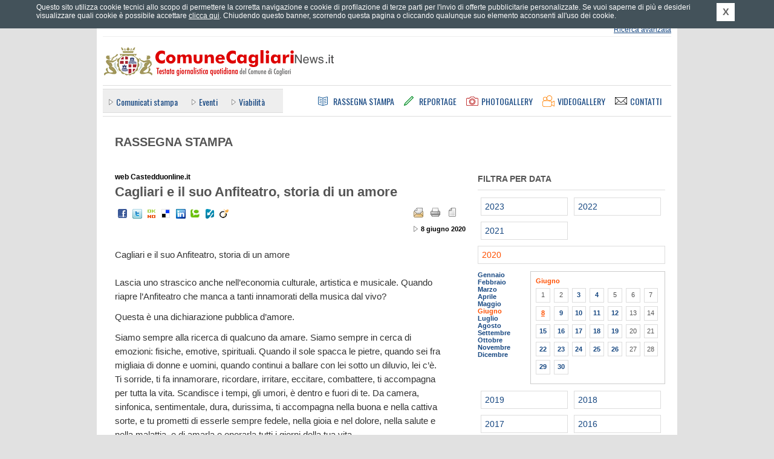

--- FILE ---
content_type: text/html; charset=UTF-8
request_url: https://comunecagliarinews.it/rassegnastampa.php?pagina=72200
body_size: 5784
content:
	<!DOCTYPE html PUBLIC "-//W3C//DTD XHTML 1.0 Strict//EN" "http://www.w3.org/TR/xhtml1/DTD/xhtml1-strict.dtd">
	<html xmlns="http://www.w3.org/1999/xhtml" xml:lang="it" lang="it">
	<head>
		<title>Cagliari e il suo Anfiteatro, storia di un amore - Rassegna Stampa - Comune Cagliari News</title>
		<meta name="Keywords" http-equiv="Keywords" content="ufficio stampa comune di cagliari, comune di cagliari, comunicati stampa comune di cagliari, conferenze stampa comune di cagliari, notizie comune di cagliari, giornale comune cagliari, rassegna stampa comune cagliari, eventi a cagliari, traffico a cagliari, cultura a cagliari, citt&agrave; di cagliari" />
		<meta name="Description" http-equiv="Description" content="Comune Cagliari News &egrave; il quotidiano online del Comune di Cagliari diretto da Gianfranco Quartu con notizie in tempo reale. Il portale offre news e finestre informative sulle attivit&agrave; del Comune di Cagliari, economia, sport, tecnologia, Internet, spettacoli, musica, cultura, arte, mostre, libri, concerti, cinema." />
		<meta http-equiv="content-type" content="text/html; charset=ISO-8859-1" />
				<link rel="stylesheet" type="text/css" href="https://comunecagliarinews.it/styles/main.css" media="screen" title="default" />
		<link rel="stylesheet" type="text/css" href="https://comunecagliarinews.it/styles/common.css" media="screen" title="default" />
		<link rel="stylesheet" type="text/css" href="https://comunecagliarinews.it/styles/overbox.css" media="screen" title="default" />
		<link rel="stylesheet" type="text/css" href="https://comunecagliarinews.it/styles/interna.css" media="screen" title="default" />
<link rel="stylesheet" type="text/css" href="https://comunecagliarinews.it/styles/print_article.css" media="print" />
		<link rel="alternate" type="application/rss+xml" title="Comune Cagliari News - RSS" href="https://comunecagliarinews.it/rss.php" />
		
				<link type="text/css" rel="stylesheet" rev="stylesheet" media="screen and (max-width: 960px)" href="https://comunecagliarinews.it/styles/mediaquery.css"  />
		<link type="text/css" rel="stylesheet" rev="stylesheet" media="screen and (max-width: 959px) and (min-width: 768px)" href="https://comunecagliarinews.it/styles/max768.css"  />
		<link type="text/css" rel="stylesheet" rev="stylesheet" media="screen and (max-width: 767px) and (min-width: 600px)" href="https://comunecagliarinews.it/styles/max600.css"  />
		<link type="text/css" rel="stylesheet" rev="stylesheet" media="screen and (max-width: 599px)" href="https://comunecagliarinews.it/styles/max480.css"  />
		<link type="text/css" rel="stylesheet" rev="stylesheet" media="screen and (max-width: 472px)" href="https://comunecagliarinews.it/styles/max320.css"  />
		
		<link href="https://fonts.googleapis.com/css?family=Oswald" rel="stylesheet" type="text/css" />
		<meta name="viewport" content="width=device-width; initial-scale=1.0" />
					<div id="fb-root"></div>
		<script>(function(d, s, id) {
		  var js, fjs = d.getElementsByTagName(s)[0];
		  if (d.getElementById(id)) return;
		  js = d.createElement(s); js.id = id;
		  js.src = "//connect.facebook.net/it_IT/all.js#xfbml=1&appId=398562446940991";
		  fjs.parentNode.insertBefore(js, fjs);
		}(document, 'script', 'facebook-jssdk'));</script>
		<meta property="fb:admins" content="1084291098"/>
		<meta property="fb:app_id" content="398562446940991"/>
		
		
		<!--[if IE]>
		<link rel="stylesheet" type="text/css" href="https://comunecagliarinews.it/styles/ie_all.css" media="screen" title="default" />
		<![endif]-->
		<!--[if IE 8]>
		<link rel="stylesheet" type="text/css" href="https://comunecagliarinews.it/styles/ie8.css" media="screen" title="default" />
		<![endif]-->
		<!--[if lte IE 7]>
		<link rel="stylesheet" type="text/css" href="https://comunecagliarinews.it/styles/ie_pre8.css" media="screen" title="default" />
		<![endif]-->
		<!--[if lte IE 6]>
		<link rel="stylesheet" type="text/css" href="https://comunecagliarinews.it/styles/ie_pre7.css" media="screen" title="default" />
		<![endif]-->
		
		<script type="text/javascript" src="https://ajax.googleapis.com/ajax/libs/jquery/1.7.1/jquery.min.js"></script>
		<script type="text/javascript" src="https://s3-eu-west-1.amazonaws.com/lpcloudfront/widget-cookie-webagency/js/cookie-privacy.min.js"></script>
		<script type="text/javascript" src="https://comunecagliarinews.it/js/cookie_privacy_detect.js"></script>
		<script type="text/javascript" src="https://s3-eu-west-1.amazonaws.com/lpcloudfront/widget-cookie-webagency/js/it/cookie-privacy-txt.min.js"></script>
		<script type="text/javascript" src="https://comunecagliarinews.it/js/dommanip2.min.js"></script>
		<script type="text/javascript" src="https://comunecagliarinews.it/js/overbox.min.js"></script>
		<script type="text/javascript" src="https://comunecagliarinews.it/js/functions.js"></script>
		<script type="text/javascript" src="https://comunecagliarinews.it/js/jquery.scrollintoview.min.js"></script>
				
		<link rel="shortcut icon" href="/favicon.ico" type="image/vnd.microsoft.icon" />
		
				<meta name="twitter:card" content="summary"/>
		<meta name="twitter:site" content="@Comune_Cagliari"/>
		<meta name="twitter:creator" content="@Comune_Cagliari"/>
				<meta name="twitter:url" content="http://comunecagliarinews.it/rassegnastampa.php?pagina=72200"/>
		<meta name="twitter:title" content="Cagliari e il suo Anfiteatro, storia di un amore - Rassegna Stampa - Comune Cagliari News"/>
		<meta name="twitter:description" content="
	Cagliari e il suo Anfiteatro, storia di un amore
	
	Lascia uno strascico anche nell&rsquo;economia culturale, artistica e musicale. Quando riapre l&rsquo;Anfiteatro che manca a tanti innamorati..."/>
		<meta name="twitter:image" content="https://comunecagliarinews.it/images/logoTWITTER_comunecagliarinews.png"/>
	</head>
		<body>

		<div id="container1">
			<div id="header">

				<div class="hidden">ComuneCagliariNews.it - Testata giornalistica quotidiana del Comune di Cagliari</div>

				<div class="invis">
					<p><a href="#ank_content">Vai ai contenuti</a></p>
					<p><a href="#ank_canali">Salta il men&ugrave; e vai ai canali delle notizie</a></p>
					<p><a href="https://comunecagliarinews.it/index.php">Vai alla homepage</a></p>
				</div>

				
				<div class="head_servizi"><div class="head_servizi_inner">
										<div class="invis"><a href="#ank_noricerca">Salta il modulo di ricerca</a></div>
					<div class="head_ricerca">
						<form action="https://comunecagliarinews.it/cerca.php" id="as_form_semp" method="get">
							<div class="ric_semplice">
								<input type="hidden" name="a" value="risultati" />
								<input type="hidden" name="fromform" value="1" />
								<input type="hidden" name="as_crit" value="1" />
								<h1 class="invis">Ricerca</h1>
								<input class="txt" type="text" name="as_keywords" title="Inserisci parole chiave per la ricerca" />
								<input class="btn" type="image" src="https://comunecagliarinews.it/images/all_header_btcerca.png" alt="Cerca" title="Cerca" />
							</div>
						</form>
						<div class="ric_avanzata">
							<span class="layoutsix"><a href="https://comunecagliarinews.it/cerca.php" accesskey="9">Ricerca avanzata</a></span>
						</div>
					</div>

					<a name="ank_noricerca" id="ank_noricerca"></a>
					<h1 class="invis">Servizi</h1>
					<div class="servizi_link">
						<div class="layoutsix arealogin"><a href="areariservata.php"   id="arealogin_link"><span>Effettua il login</span></a>
								<ul><li><a href="areariservata.php" id="arealogin_link_giornalisti">Area riservata giornalisti</a></li><li><a href="areariservata_commenti.php"  id="arealogin_link_commenti">Commenta gli articoli</a></li></ul>
							</div>
						<span class="layoutsix newsletter"><a href="https://comunecagliarinews.it/newsletter.php"><span class="invis">Newsletter</span></a></span>
						<span class="layoutsix rss"><a href="https://comunecagliarinews.it/rssinfo.php"><span class="invis">RSS</span></a></span>
						<span class="layoutsix facebook"><a href="http://www.facebook.com/comunecagliarinews.it" rel="external"><span class="invis">Facebook</span></a></span>
						<span class="layoutsix twitter"><a href="http://twitter.com/Comune_Cagliari" rel="external"><span class="invis">Twitter</span></a></span>
						<span class="layoutsix googleplus"><a href="https://plus.google.com/u/0/b/113152386017663038462/113152386017663038462/posts" rel="external"><span class="invis">Google +</span></a></span>
						<span class="layoutsix youtube"><a href="http://www.youtube.com/user/ComuneCagliariNews" rel="external"><span class="invis">YouTube</span></a></span>
					</div>
					
					<div class="clear"></div>
				</div></div>

				<div class="link_home"><a accesskey="1" href="https://comunecagliarinews.it/index.php" title="Vai alla homepage"><span class="invis">Vai alla homepage</span></a></div>
				
				<div class="head_menus">
					<div class="head_canali"><div class="head_canali_a">
						<a name="ank_canali" id="ank_canali"></a>
						<h1 class="head_canali_title invis"><span class="invis">Canali</span></h1>
						<div class="head_canali_inner">
							<ul><li><a href="https://comunecagliarinews.it/canale.php?pagina=1">Comunicati&nbsp;stampa</a></li>
<li><a href="https://comunecagliarinews.it/canale.php?pagina=7">Eventi</a></li>
<li><a href="https://comunecagliarinews.it/canale.php?pagina=5">Viabilit&agrave;</a></li>
</ul>						</div>
						
						<div class="clear"></div>
					</div></div>
				
					<div class="head_pagine">
						<h1 class="invis">Sezioni</h1>
						
						<div class="link_rassegna"><a accesskey="3" href="https://comunecagliarinews.it/rassegnastampa.php" title="Rassegna Stampa"><span>Rassegna Stampa</span></a></div>
						<div class="link_reportage"><a accesskey="4" href="https://comunecagliarinews.it/reportage.php" title="Reportage"><span>Reportage</span></a></div>
						<div class="link_photogal"><a accesskey="5" href="https://comunecagliarinews.it/photogallery.php" title="Photogallery"><span>Photogallery</span></a></div>
						<div class="link_videogal"><a accesskey="6" href="https://comunecagliarinews.it/videogallery.php" title="Videogallery"><span>Videogallery</span></a></div>
						<div class="link_contatti"><a href="https://comunecagliarinews.it/contatti.php" title="Contatti"><span>Contatti</span></a></div>
					</div>
				</div>
				
				<!-- blocco meteo -->
							</div>

			<div id="container2">
                            
                                                            
				<a name="ank_content" id="ank_content"></a>
			<div class="col_sinistra">
			<div class="box_rassegna_head">
				<h1><span>Rassegna Stampa</span></h1>
			</div>
			
			
			<div class="lc_news_titolo">
				<span class="titolo_testata">web Castedduonline.it</span>
				<div class="titolo"><h2>Cagliari e il suo Anfiteatro, storia di un amore</h2></div>

				<div class="servizi s_due" id="functions_links">
					<div class="email"><a href="news_funzioni.php?a=2&amp;pagina=72200&amp;sottopagina=1&amp;type=3" title="Suggerisci questo articolo a un amico" onclick="return article_send_email(72200, 1, 3);"><span>Suggerisci questo articolo a un amico</span></a></div>
					<div class="pdf"><a href="news_funzioni.php?a=1&amp;pagina=72200&amp;type=3" title="Scarica l'articolo in formato PDF"><span>Scarica in formato PDF</span></a></div>
				</div>
					<div class="print_hide social_networks">
		<div class="invis">Condividi su Social Network:</div>
		<ul>
						<li class="facebook"><a href="http://www.facebook.com/sharer.php?u=http%3A%2F%2Fcomunecagliarinews.it%2Frassegnastampa.php%3Fpagina%3D72200" title="Condividi su Facebook" rel="external"><span class="invis">Facebook</span></a></li>
			<li class="twitter"><a rel="external" title="Twitter" href="http://twitter.com/share?_=0093135001768748622&amp;count=horizontal&amp;original_referer=http%3A%2F%2Fcomunecagliarinews.it%2Frassegnastampa.php%3Fpagina%3D72200&amp;text=Cagliari+e+il+suo+Anfiteatro%2C+storia+di+un+amore+%40Comune_Cagliari&amp;url=http%3A%2F%2Fcomunecagliarinews.it%2Frassegnastampa.php%3Fpagina%3D72200"><span class="invis">Twitter</span></a></li>
			<li class="oknotizie"><a href="http://oknotizie.alice.it/post?url=http%3A%2F%2Fcomunecagliarinews.it%2Frassegnastampa.php%3Fpagina%3D72200&amp;title=Cagliari+e+il+suo+Anfiteatro%2C+storia+di+un+amore" title="Condividi su OKNOtizie" rel="external"><span class="invis">OKNOtizie</span></a></li>
			<li class="delicious"><a href="http://del.icio.us/post?v=4&amp;noui&amp;jump=close&amp;url=http%3A%2F%2Fcomunecagliarinews.it%2Frassegnastampa.php%3Fpagina%3D72200&amp;title=Cagliari+e+il+suo+Anfiteatro%2C+storia+di+un+amore" title="Condividi su Delicious" rel="external"><span class="invis">Delicious</span></a></li>
			<li class="linkedin"><a href="http://www.linkedin.com/shareArticle?mini=true&amp;url=http%3A%2F%2Fcomunecagliarinews.it%2Frassegnastampa.php%3Fpagina%3D72200&amp;title=Cagliari+e+il+suo+Anfiteatro%2C+storia+di+un+amore&amp;summary=&amp;source=Ufficio Stampa del Comune di Cagliari" title="Condividi su LinkedIn" rel="external"><span class="invis">LinkedIn</span></a></li>
			<li class="technorati"><a href="http://technorati.com/faves?add=http%3A%2F%2Fcomunecagliarinews.it%2Frassegnastampa.php%3Fpagina%3D72200" title="Condividi su Technorati" rel="external"><span class="invis">Technorati</span></a></li>
						<li class="badzu"><a href="http://www.badzu.net/submit?action=it&amp;link=http%3A%2F%2Fcomunecagliarinews.it%2Frassegnastampa.php%3Fpagina%3D72200&amp;title=Cagliari+e+il+suo+Anfiteatro%2C+storia+di+un+amore&amp;segnalazione=" title="Condividi su Badzu" rel="external"><span class="invis">Badzu</span></a></li>
			<li class="viadeo"><a href="http://www.viadeo.com/shareit/share/?url=http%3A%2F%2Fcomunecagliarinews.it%2Frassegnastampa.php%3Fpagina%3D72200&amp;title=Cagliari+e+il+suo+Anfiteatro%2C+storia+di+un+amore&amp;overview=&amp;urllanguage=it" title="Condividi su Viadeo" rel="external"><span class="invis">Viadeo</span></a></li>
		</ul>
		<div class="clear"></div>
	</div>
	 <div class="clear"></div> 	<div class="autore">
							<span class="invis">Fonte: web Castedduonline.it</span>
						</div> 	<div class="data">
							<span class="layoutsix data_pubbl">8 giugno 2020</span>
						</div> 				<div class="clear"></div>
			</div>
			
			
			<div class="box_news_text">
				<p>
	Cagliari e il suo Anfiteatro, storia di un amore<br />
	<br />
	Lascia uno strascico anche nell&rsquo;economia culturale, artistica e musicale. Quando riapre l&rsquo;Anfiteatro che manca a tanti innamorati della musica dal vivo?</p>
<p>
	Questa &egrave; una dichiarazione pubblica d&rsquo;amore.</p>
<p>
	Siamo sempre alla ricerca di qualcuno da amare. Siamo sempre in cerca di emozioni: fisiche, emotive, spirituali. Quando il sole spacca le pietre, quando sei fra migliaia di donne e uomini, quando continui a ballare con lei sotto un diluvio, lei c&rsquo;&egrave;.<br />
	Ti sorride, ti fa innamorare, ricordare, irritare, eccitare, combattere, ti accompagna per tutta la vita. Scandisce i tempi, gli umori, &egrave; dentro e fuori di te. Da camera, sinfonica, sentimentale, dura, durissima, ti accompagna nella buona e nella cattiva sorte, e tu prometti di esserle sempre fedele, nella gioia e nel dolore, nella salute e nella malattia, e di amarla e onorarla tutti i giorni della tua vita.<br />
	Pi&ugrave; invecchi e pi&ugrave; devi fare ordine nel tuo bagaglio e metti da parte tanto ma non lei, seppur abbia una propria vita.<br />
	E vorresti fosse tua per sempre, unica, sola. E lo fosse per tutta la vita.<br />
	Ti ho sempre amata e l&rsquo;amer&ograve; per sempre. Musica amore mio,&nbsp; amore per le mie orecchie ed i miei occhi, senza di te non so stare.</p>
<p>
	Mi mancher&agrave; tanto quel luogo dove si sono svolti, in terra sarda, concerti epici.<br />
	Un luogo di giochi e pane &ndash; l&rsquo;Anfiteatro romano ridotto proprio male.<br />
	Quanto mi mancherai&hellip; dal vivo.</p>			</div>
					</div>
		<div class="col_destra">
		<div class="calendar_browser calendartype_rass">
		<div class="calendar_head"><h1>Filtra per data</h1></div>
		<div class="calendar_year"><a href="rassegnastampa.php?anno=2023"><span class="invis">Anno </span>2023</a></div> <div class="calendar_year"><a href="rassegnastampa.php?anno=2022"><span class="invis">Anno </span>2022</a></div> <div class="calendar_year"><a href="rassegnastampa.php?anno=2021"><span class="invis">Anno </span>2021</a></div> <div class="calendar_year_current"><a href="rassegnastampa.php?anno=2020"><span class="invis">Anno </span>2020</a></div> <div class="calendar_year_bd"> <div class="calendar_month"><a href="rassegnastampa.php?anno=2020&amp;mese=1">Gennaio</a></div> <div class="calendar_month"><a href="rassegnastampa.php?anno=2020&amp;mese=2">Febbraio</a></div> <div class="calendar_month"><a href="rassegnastampa.php?anno=2020&amp;mese=3">Marzo</a></div> <div class="calendar_month"><a href="rassegnastampa.php?anno=2020&amp;mese=4">Aprile</a></div> <div class="calendar_month"><a href="rassegnastampa.php?anno=2020&amp;mese=5">Maggio</a></div> <div class="calendar_month_current"><a href="rassegnastampa.php?anno=2020&amp;mese=6">Giugno</a></div> <div class="calendar_month"><a href="rassegnastampa.php?anno=2020&amp;mese=7">Luglio</a></div> <div class="calendar_month"><a href="rassegnastampa.php?anno=2020&amp;mese=8">Agosto</a></div> <div class="calendar_month"><a href="rassegnastampa.php?anno=2020&amp;mese=9">Settembre</a></div> <div class="calendar_month"><a href="rassegnastampa.php?anno=2020&amp;mese=10">Ottobre</a></div> <div class="calendar_month"><a href="rassegnastampa.php?anno=2020&amp;mese=11">Novembre</a></div> <div class="calendar_month"><a href="rassegnastampa.php?anno=2020&amp;mese=12">Dicembre</a></div> </div> 	<div class="calendar_days">
									<div class="calendar_days_head">Giugno</div> <div class="calendar_days_item">1</div> <div class="calendar_days_item">2</div> <div class="calendar_days_item"><a href="rassegnastampa.php?anno=2020&amp;mese=06&amp;giorno=3">3</a></div> <div class="calendar_days_item"><a href="rassegnastampa.php?anno=2020&amp;mese=06&amp;giorno=4">4</a></div> <div class="calendar_days_item">5</div> <div class="calendar_days_item">6</div> <div class="calendar_days_item">7</div> <div class="calendar_days_current">8</div> <div class="calendar_days_item"><a href="rassegnastampa.php?anno=2020&amp;mese=06&amp;giorno=9">9</a></div> <div class="calendar_days_item"><a href="rassegnastampa.php?anno=2020&amp;mese=06&amp;giorno=10">10</a></div> <div class="calendar_days_item"><a href="rassegnastampa.php?anno=2020&amp;mese=06&amp;giorno=11">11</a></div> <div class="calendar_days_item"><a href="rassegnastampa.php?anno=2020&amp;mese=06&amp;giorno=12">12</a></div> <div class="calendar_days_item">13</div> <div class="calendar_days_item">14</div> <div class="calendar_days_item"><a href="rassegnastampa.php?anno=2020&amp;mese=06&amp;giorno=15">15</a></div> <div class="calendar_days_item"><a href="rassegnastampa.php?anno=2020&amp;mese=06&amp;giorno=16">16</a></div> <div class="calendar_days_item"><a href="rassegnastampa.php?anno=2020&amp;mese=06&amp;giorno=17">17</a></div> <div class="calendar_days_item"><a href="rassegnastampa.php?anno=2020&amp;mese=06&amp;giorno=18">18</a></div> <div class="calendar_days_item"><a href="rassegnastampa.php?anno=2020&amp;mese=06&amp;giorno=19">19</a></div> <div class="calendar_days_item">20</div> <div class="calendar_days_item">21</div> <div class="calendar_days_item"><a href="rassegnastampa.php?anno=2020&amp;mese=06&amp;giorno=22">22</a></div> <div class="calendar_days_item"><a href="rassegnastampa.php?anno=2020&amp;mese=06&amp;giorno=23">23</a></div> <div class="calendar_days_item"><a href="rassegnastampa.php?anno=2020&amp;mese=06&amp;giorno=24">24</a></div> <div class="calendar_days_item"><a href="rassegnastampa.php?anno=2020&amp;mese=06&amp;giorno=25">25</a></div> <div class="calendar_days_item"><a href="rassegnastampa.php?anno=2020&amp;mese=06&amp;giorno=26">26</a></div> <div class="calendar_days_item">27</div> <div class="calendar_days_item">28</div> <div class="calendar_days_item"><a href="rassegnastampa.php?anno=2020&amp;mese=06&amp;giorno=29">29</a></div> <div class="calendar_days_item"><a href="rassegnastampa.php?anno=2020&amp;mese=06&amp;giorno=30">30</a></div> 		<div class="clear"></div>
								</div><div class="clear"></div> <div class="calendar_year"><a href="rassegnastampa.php?anno=2019"><span class="invis">Anno </span>2019</a></div> <div class="calendar_year"><a href="rassegnastampa.php?anno=2018"><span class="invis">Anno </span>2018</a></div> <div class="calendar_year"><a href="rassegnastampa.php?anno=2017"><span class="invis">Anno </span>2017</a></div> <div class="calendar_year"><a href="rassegnastampa.php?anno=2016"><span class="invis">Anno </span>2016</a></div> <div class="calendar_year"><a href="rassegnastampa.php?anno=2015"><span class="invis">Anno </span>2015</a></div> <div class="calendar_year"><a href="rassegnastampa.php?anno=2014"><span class="invis">Anno </span>2014</a></div> <div class="calendar_year"><a href="rassegnastampa.php?anno=2013"><span class="invis">Anno </span>2013</a></div> <div class="calendar_year"><a href="rassegnastampa.php?anno=2012"><span class="invis">Anno </span>2012</a></div> <div class="calendar_year"><a href="rassegnastampa.php?anno=2011"><span class="invis">Anno </span>2011</a></div> <div class="calendar_year"><a href="rassegnastampa.php?anno=2010"><span class="invis">Anno </span>2010</a></div> <div class="calendar_year"><a href="rassegnastampa.php?anno=2009"><span class="invis">Anno </span>2009</a></div> <div class="calendar_year"><a href="rassegnastampa.php?anno=2008"><span class="invis">Anno </span>2008</a></div> 	</div>
</div>
			<div class="clear"></div>
		</div>

		<div id="footer">
			<div class="footer_links">
				<h1 class="invis">Pagine utili</h1>
				<div class="links_list">
					<ul><li><a href="https://comunecagliarinews.it/news_su_mappa.php">News su mappa</a></li><li><a href="https://comunecagliarinews.it/meteo.php">Meteo</a></li><li><a href="https://comunecagliarinews.it/istituzionale.php?pagina=38">Termini&nbsp;d'uso</a></li><li><a href="https://comunecagliarinews.it/istituzionale.php?pagina=35">Stage&nbsp;all'Ufficio&nbsp;Stampa</a></li><li><a href="https://comunecagliarinews.it/istituzionale.php?pagina=34">Accessibilit&agrave;</a></li><li><a href="https://comunecagliarinews.it/istituzionale.php?pagina=33">La&nbsp;Redazione</a></li>		<li><a href="https://comunecagliarinews.it/mappa.php" accesskey="0">Mappa del sito</a></li>
								<li><a href="https://comunecagliarinews.it/contatti.php">Contatti</a></li>
								<li><a href="https://comunecagliarinews.it/informativa_estesa_cookie.php">Cookie policy</a></li>
							</ul>				</div>

				<br class="clear" />
			</div>

			<div class="footer_piva">
				Comune Cagliari News - Testata giornalistica quotidiana del Comune di Cagliari.<br />
				Via Roma 145, 09124 Cagliari - P.&nbsp;IVA 00147990923.<br />
				Testata giornalistica registrata al Tribunale di Cagliari in data 05.12.2005
				al n. 31/05 - Direttore responsabile: Gianfranco Luigi Quartu.
			</div>

			<div class="footer_credits">
				<div class="ilmeteo">
					Dati meteo: <a rel="external" href="http://www.ilmeteo.it/">ilMeteo.it</a>
				</div>
				<div class="biz">Powered by: <a href="http://www.bizconsulting.it/" rel="external">bizConsulting S.r.l.</a></div>
				<div class="bollini">
					<a class="access" href="http://www.pubbliaccesso.gov.it/logo/logo.php?sid=83a62c40" title="Link a sito esterno - Pubbliaccesso"><span class="invis">Link al sito Pubbliaccesso attestante il superamento, ai sensi della Legge n. 4/2004, della verifica tecnica di accessibilit&agrave;."</span></a>
					<a class="valid-html" href="http://validator.w3.org/check?uri=referer"><span class="invis">Link al sito w3.org attestante la validit&agrave; dell' xhtml"</span></a>
					<a class="valid-css" href="http://jigsaw.w3.org/css-validator/check/referer?profile=css3&amp;usermedium=all&amp;warning=1"><span class="invis">Link al sito w3.org attestante la validit&agrave; dei css"</span></a>
				</div>
				<div class="clear"></div>
			</div>
		</div>
	</div>
			<script type="text/javascript">
			<!--
			init_functions_links(72200, 1, "press");
			//-->
		</script>
		
<script type="text/javascript">
var gaJsHost = (("https:" == document.location.protocol) ? "https://ssl." : "http://www.");
document.write(unescape("%3Cscript src='" + gaJsHost + "google-analytics.com/ga.js' type='text/javascript'%3E%3C/script%3E"));
</script>
<script type="text/javascript">
var pageTracker = _gat._getTracker("UA-5143004-1");
pageTracker._initData();
pageTracker._trackPageview();
</script>
	</body>
	</html>
	

--- FILE ---
content_type: application/javascript
request_url: https://comunecagliarinews.it/js/functions.js
body_size: 13014
content:
var ajax_main_script = "ajax.php";
var obox_default_width = 400;			// larghezza predefinita degli OverBox
var obox = new OverBox('it');			// inizializzazione degli OverBox
var map = null;
var markersList = null;		// dovra' essere un array bidimensionale contenente la lista di coordinate dei markers da inserire in google maps
var infowindow;

// homepage: box "In evidenza"
var home_evidenza_data = null;				// conterra' tutti i dati per la costruzione del box (di tutte le tipologie)
var home_evidenza_tot = 0;					// conterra' il numero di elementi presenti nella singola tipologia selezionata
var home_evidenza_this_page = 1;			// numero di pagina attuale per la paginazione AJAX
var home_evidenza_max_page = 1;				// numero totale di pagine
var home_evidenza_pagination = 3;			// numero di elementi per pagina
var home_evidenza_clearlimit = 0;			// numero di elementi oltre il quale e' necessario mettere un div.clear (necessario per le homepage di video/photogallery)
var home_evidenza_can_paginate = true;		// sara' FALSE se c'e' un'animazione in corso e quindi non deve essere possibile fare un'altra paginazione
var home_evidenza_tipo = null;				// dice quale tipolgia di contenuti e' visualizzata in questo momento



// codice eseguito all'onLoad della home page
// $(document).ready(function() {
$(window).load(function() {
	$('a#colorboxlnk').attr('rel', 'colorbox');		// imposta i link che devono essere aperti tramite ColorBox
	
	var width_body = $(window).width();	
	if(width_body>750){	//se risoluzione e' almeno di 750 deve funzionare lo zoom sulle immagini
		// articoli 2011: zoom hoverbox della foto principale
		if ($("a[rel='colorbox']").length) {
			$("a[rel='colorbox']").colorbox({
				transition: "elastic",
				width: "85%",
				height: "90%",
				current : "foto {current} di {total}",
				previous : "precedente",
				next : "successiva",
				close : "chiudi",
				onOpen : function() {		// nasconde i banner (possono contenere Flash)
					$("div[class^='banner_']").hide();
				},
				onClosed : function() {		// mostra i banner
					$("div[class^='banner_']").show();
				}
			});
		}
        
        
        /**
         * Gestione zoom nell Photogallery con colorbox
         **/
        if ($("#isPhotogallery").val()) {
            $(".photogallery_rel").colorbox({
                        rel:'photogallery_rel',
                        transition: "elastic",
			width: "90%",
			height: "95%",
			current : "foto {current} di {total}",
			previous : "precedente",
			next : "successiva",
			close : "chiudi",
			onOpen : function() {		// nasconde i banner (possono contenere Flash)
				$("div[class^='banner_']").hide();
			},
			onClosed : function() {		// mostra i banner
				$("div[class^='banner_']").show();
			}
        
                });
            $("#link_galleryzoom_1").addClass("invis");
                    var idx = parseInt($('#tgallery__idx').html());
//                    $(".photogallery_rel").addClass("invis");
                    $('#link_galleryzoom_overbox_'+idx).removeClass("invis");

            $('.singolo_thumb').click(
                function()
                {
                    var idx = parseInt($('#tgallery__idx').html());
                    $(".photogallery_rel").addClass("invis");
                    $('#link_galleryzoom_overbox_'+idx).removeClass("invis");
                }
            );

            $('#link_galleryzoom_2').hide();
            $('#link_galleryzoom_3').show();
            $('#link_galleryzoom_3').click(
                function(){
                    var idx = parseInt($('#tgallery__idx').html());
                    $('#link_galleryzoom_overbox_'+idx).click();
                    return false;
                }
            );

        }
	}else{//se risoluzione inferiore a ipad lo zoom sulle img viene disattivato e il menu viene nascosto con aggiunta di un link che permette di mostrare/nascondere menu
		$("a[rel='colorbox'], #link_galleryzoom_1").click(function(){
			return false;
		});
		var lang01 = "Mostra il menu";
		var lang02 = "Nascondi il menu";
		$(".head_pagine").removeClass("head_pagine").addClass("father_menu invis").wrapAll('<div class="head_pagine"></div>');
		$("<a href='#' class='menu_link open'>"+lang01+"</a>").insertBefore(".head_pagine .father_menu");
		$(".menu_link").click(function(){
			$(".father_menu").toggleClass("invis");
			if($(this).hasClass("open")){
				$(".head_pagine").addClass("head_pagine_open");
				$(this).html(lang02).removeClass("open").addClass("close");
			}else{
				$(".head_pagine").removeClass("head_pagine_open");
				$(this).html(lang01).removeClass("close").addClass("open");
			}
			return false;
		})
	}
	
	
	if ($('#home_box_evidenza').length) {
		$("#home_box_evidenza").addClass("home_box_evidenza_js");
	} 
	
	// avvisi su mappa: inizializza le porzioni JS-only
	if ($('#avvisimappa_form_box').length) {
		$('#avvisimappa_results_box').removeClass('avvisimappa_results_nojs');
		$('#avvisimappa_results_box').addClass('avvisimappa_results');
		
		
		// itinerari: inserisce il giusto link "back"
		$('div#back_link_clear').remove();
		$('div#back_link_last').remove();
		$('div#back_link_first').removeClass('avvisimappa_item avvisimappa_item_link_back').addClass('avvisimappa_results_link_back');
			
		
		
		var lnk1 = 'Mostra il motore di ricerca';
		var lnk2 = 'Apri';
		if (window.location.search.indexOf('cerca=1')!=-1) {		// se si sta facendo una ricerca il motore deve restare aperto
			lnk1 = 'Nascondi il motore di ricerca';
			lnk2 = 'Chiudi';
		}
		
		var html =	'	<div class="avvisimappa_form_toggler"> '+
					'		<div class="avvisimappa_form_toggler_left"><a href="#" id="motore_apri_lnk1" onclick="return avvisimappa_motore_ricerca();">' + lnk1 + '</a></div> '+
					'		<div class="avvisimappa_form_toggler_right"><a href="#" id="motore_apri_lnk2" onclick="return avvisimappa_motore_ricerca();">' + lnk2 + '</a></div> '+
					'		<div class="clear"></div> '+
					'	</div> ';
		
		$('#avvisimappa_form_box').prepend(html);
		
		if (window.location.search.indexOf('cerca=1')==-1) {
			$('#avvisimappa_form_main').removeClass('avvisimappa_form');
			$('#avvisimappa_form_main').addClass('avvisimappa_form_closed');
		}
		
		
		// se e' stato passato un anchor nell'URL, rieffettua lo scroll perche' l'apertura della lettera (appena fatta) ha sfasato l'altezza della pagina
		if (window.location.href.indexOf('#risultati')!=-1) {
			document.getElementById('avvisimappa_results_box').scrollIntoView(true);
		}
		
		
		
		// chiude tutti gli accordion
		$("div[id^='result_main_']").removeClass('avvisimappa_item_expand').addClass('avvisimappa_item_collapse');
		$("div[id^='result_cnt_'], div[id^='result_cnt_tappa_']").hide();
		//apre il primo accorion se la risoluzione e' superiore a 480x320
		if(width_body>480){
			$("div[id^='result_main_']:first").removeClass('avvisimappa_item_collapse').addClass('avvisimappa_item_expand');
			$("div[id^='result_cnt_']:first").show();
		}
		
		
		
		// aggiunge i link sul titolo degli accordion
		$("div.avvisimappa_item_title").each(function(index) {
			var this_title = "Mostra questo avviso";
			if (index==0) {
				this_title = "Chiudi questo avviso";
			}
			
			// recupera l'ultima lettara dell'ID, che contiene l'etichetta del marker
			var this_id = $(this).attr('id').split('_');
			this_id = this_id.pop();
			
			$(this).html('<a href="#" title="' + this_title + '" onclick="return avvisimappa_accordion('+this_id+');">' +
						$(this).text() + '</a>');
			
			
			// aggiunge il link "Mostra sulla mappa" (normali avvisi)
			$('div#result_cnt_' + this_id + ' div.avvisimappa_item_text').after('<div class="avvisimappa_item_link"><a href="#" id="mostramappa_lnk_'+this_id+'">Mostra sulla mappa</a></div>');
			
			// aggiunge il link "Mostra sulla mappa" (tappe degli itinerari)
			$('div#result_cnt_tappa_' + this_id + ' div.avvisimappa_item_addr').after('<div class="avvisimappa_item_link"><a href="#" id="mostramappa_lnk_'+this_id+'">Mostra sulla mappa</a></div>');
		});
		
		
		// aggiunge il checkbox per la ricerca georeferenziata
		if ($('#avvisi_form_geosearch').length && (navigator.geolocation || google.gears)) {
			var checked = '';
			if (window.location.search.indexOf('geosearch=1')!=-1) {
				checked = ' checked="checked"';
				
				// disabilita il campo per la strada
				$('#street_field_box').addClass('formrow_dis');			// disabilita il campo per la strada
				$('#street_field_box input').attr('disabled', true);
			}
			else {
				// riabilita il campo per la strada
				$('#street_field_box').removeClass('formrow_dis');			// disabilita il campo per la strada
				$('#street_field_box input').attr('disabled', false);
			}
			
			html =	'	<div class="checkbox_float_input"> '+
					'		<input id="avvisimappa_enablegeo" name="geosearch" type="checkbox" value="1" onclick="avvisimappa_geolocate_me();" ' + checked + ' /> '+
					'	</div> '+
					'	<div class="checkbox_float_label"> '+
					'		<label for="avvisimappa_enablegeo" id="avvisimappa_enablegeo_label"> '+
					'			<b>Fai la ricerca in base alla tua posizione geografica</b> (solo per i browser che hanno questa funzione abilitata).';
			
			if ($.cookie('mygeolocation_lat')!=null && $.cookie('mygeolocation_lng')!=null && $.cookie('mygeolocation_street')!=null) {
				html += '<div class="avvisimappa_item_link" id="posizione_etichetta_tmp"><b>Posizione:</b> ' + $.cookie('mygeolocation_street') + '</div>';
			}
			
			html +=	'		</label> '+
					'	</div> '+
					'	<div class="clear"></div> ';
			
			$('#avvisi_form_geosearch').html(html);
		}
	}
	
	
	
	// avvisi su mappa: inizializza la cartina
	if ($('#avvisimappa_map_box').length) {
		map_initialize(15, 39.214996, 9.109957, 'avvisimappa_map_box', true, true, true);
	}
	
	initSpecialLinks();
	
	if($(".arealogin").length>0){
		$("#arealogin_link").click(function(){
			$(".arealogin ul").toggle();
			
			$(".arealogin").toggleClass("arealogin_open");
				
			return false;
		});
		$("#arealogin_link_giornalisti").click(function(){
			$(".arealogin ul").toggle();
			
			$(".arealogin").toggleClass("arealogin_open");
			
			if($(".arealogin").hasClass("arealogin_open"))
				window.location.href = $("#arealogin_link_commenti").attr('href');
	
		});
		
		$("#arealogin_link_commenti").click(function(){
			$(".arealogin ul").toggle();
			
			$(".arealogin").toggleClass("arealogin_open");
			
			if($(".arealogin").hasClass("arealogin_open"))
				window.location.href = $("#arealogin_link_commenti").attr('href');
	
		});
	}
	
});


// avvisi su mappa: ricerca per posizione geografica dell'utente: recupera le coordinate dell'utente e le registra in cookie
function avvisimappa_geolocate_me() {
	if ($('#avvisimappa_enablegeo:checked').length) {
		$('#street_field_box').addClass('formrow_dis');			// disabilita il campo per la strada
		$('#street_field_box input').attr('disabled', true);
		
		if ($.cookie('mygeolocation_lat')==null || $.cookie('mygeolocation_lng')==null || $.cookie('mygeolocation_street')==null) {
			$('#loader_div').remove();
			$('#posizione_etichetta_tmp').remove();
			$('#avvisimappa_enablegeo_label').append(	'<div id="loader_div">' +
															'<img src="images/loading_mini.gif" align="absmiddle" />' +
															'<b>Carico la tua posizione...</b>' +
														'</div>');
			
			
			if (navigator.geolocation) {		// W3C Geolocation (preferenziale)
				navigator.geolocation.getCurrentPosition(function(position) {
					$.cookie('mygeolocation_lat', position.coords.latitude);
					$.cookie('mygeolocation_lng', position.coords.longitude);
					
					avvisimappa_reverseGeocode(position.coords.latitude, position.coords.longitude);
				});
			}
			else if (google.gears) {			// Google Gears Geolocation
				var geo = google.gears.factory.create('beta.geolocation');
				geo.getCurrentPosition(function(position) {
						$.cookie('mygeolocation_lat', position.latitude);
						$.cookie('mygeolocation_lng', position.longitude);
						
						avvisimappa_reverseGeocode(position.latitude, position.longitude);
					},
					function() {}
				);
			}
			else {
				$('#loader_div').remove();
				$('#posizione_etichetta_tmp').remove();
				alert('Ci scusiamo ma il browser utilizzato non supporta questa funzionalita\'.');
			}
		}
	}
	else {		// riabilita il campo per la strada
		$('#street_field_box').removeClass('formrow_dis');
		$('#street_field_box input').attr('disabled', false);
	}
}


// geocoding inverso: restituisce il nome della localita' a partire dalle coordinate.
// restituisce il nome della strada e della citta'
function avvisimappa_reverseGeocode(lat, lng) {
	var geocoder = new google.maps.Geocoder();
	var latlng = new google.maps.LatLng(parseFloat(lat), parseFloat(lng));
	
	geocoder.geocode({'latLng': latlng}, function(results, status) {
		if (status == google.maps.GeocoderStatus.OK) {
			var data =	results[0].address_components[1].short_name + ', ' +
						results[0].address_components[2].short_name;
			
			$.cookie('mygeolocation_street', data);
			$('#loader_div').remove();
			$('#posizione_etichetta_tmp').remove();
			$('#avvisimappa_enablegeo_label').append('<div class="avvisimappa_item_link" id="posizione_etichetta_tmp"><b>Posizione:</b> ' + data + '</div>');
		}
		else {
			return null;
		}
	});
}


// avvisi su mappa: accordio sui risultati
function avvisimappa_accordion(id) {
	if ($('#result_main_' + id).length) {
		if ($('#result_main_' + id).hasClass('avvisimappa_item_expand')) {
			$('#result_cnt_' + id + ', #result_cnt_tappa_' + id).hide('slow', function() {
				$('#result_main_' + id).removeClass('avvisimappa_item_expand');
				$('#result_main_' + id).addClass('avvisimappa_item_collapse');
				$('#result_title_' + id + ' a').attr('title', "Mostra questo avviso");
			});
		}
		else if ($('#result_main_' + id).hasClass('avvisimappa_item_collapse')) {
			$('#result_cnt_' + id + ', #result_cnt_tappa_' + id).show('slow', function() {
				$('#result_main_' + id).removeClass('avvisimappa_item_collapse');
				$('#result_main_' + id).addClass('avvisimappa_item_expand');
				$('#result_title_' + id + ' a').attr('title', "Chiudi questo avviso");
			});
		}
	}
	
	return false;
}


// inizializza Google Maps
function map_initialize(zoom, center_lat, center_lng, obj_id, dropMarkers, fitAllMarkers, showLabels) {
	if (map===null) {
		if (markersList.length) {		// imposta il centro della cartina sul primo marker
			center_lat = markersList[0][0];
			center_lng = markersList[0][1];
		}
		
		var mapOptions = {
			zoom: zoom,
			mapTypeId: google.maps.MapTypeId.ROADMAP,
			navigationControl: true,
			center: new google.maps.LatLng(center_lat, center_lng)
		};
		
		map = new google.maps.Map(document.getElementById(obj_id), mapOptions);
	}
	
	
	if (dropMarkers && markersList.length) {
		var polylineCoord = [];
		
		for (var i = 0; i < markersList.length; i++) {
			map_addMarker(i, showLabels);
			polylineCoord.push(new google.maps.LatLng(markersList[i][0], markersList[i][1]));
		}
		
		
		// se e' un itinerario traccia il percorso
		if ($("div[id^='result_cnt_tappa_']").length) {
			var flightPath = new google.maps.Polyline({
				path: polylineCoord,
				strokeColor: "#0000ff",
				strokeOpacity: 0.5,
				strokeWeight: 3
			});
			flightPath.setMap(map);
		}
		
		
		// ricalcola il centro e lo zoom della mappa in modo da mostrare tutti i marker presenti (solo se ci sono piu' di un marker)
		if (fitAllMarkers && markersList.length>1) {
			map_fitAllMarkers();
		}
	}
	
	
	
	// inserisce il marker della localizzazione dell'utente
	map_addMarker_myPosition();
}

// inserisce i markers nella mappa
function map_addMarker(i, showLabels) {
	if (map!==null) {
		var markerUrl = 'images/avvisimappa_ico.png';
		if (markersList[i][4].length) {
			markerUrl = markersList[i][4];
		}
		
		var image = null;
		image = new google.maps.MarkerImage(
			markerUrl,
			new google.maps.Size(32, 37),
			new google.maps.Point(0,0),
			new google.maps.Point(16, 35)
		);
		
		
		var marker = null;
		if ($("div[id^='result_cnt_tappa_']").length) {		// visualizza le label sui marker (solo se e' un itinerario)
			var thisLabel = '';
			if (i>0) {
				thisLabel = i + 1;
			}
			
			marker = new MarkerWithLabel({
				'position': new google.maps.LatLng(markersList[i][0], markersList[i][1]),
				'map': map,
				'draggable': false,
				'title': markersList[i][2],
				'icon': image,
				'labelContent': thisLabel,
				'labelAnchor': new google.maps.Point(10, 26),
				'labelClass': "google_map_label",
				'labelInBackground': false
			});
		}
		else {			// senza label
			marker = new google.maps.Marker({
				'position': new google.maps.LatLng(parseFloat(markersList[i][0]), parseFloat(markersList[i][1])),
				'map': map,
				'draggable': false,
				'title': markersList[i][2],
				'icon': image
			});
		}
		
		
		// definisce la funzione da eseguire al click sul marker
		var infowindowFunction =	function() {
										if (infowindow) {
											infowindow.close();
										}
										
										var content_html = '';
										
										content_html =	'<div class="infowindow">' +
																'<h1>' + markersList[i][2] + '</h1> ';
										
										if (markersList[i][3][0].length || markersList[i][3][5].length) {
											content_html += ' <p>';
											
											if (markersList[i][3][5].length) {		// descrizione
												content_html += '<b>Categoria:</b> ' + markersList[i][3][5];
											}
											
											if (markersList[i][3][0].length && markersList[i][3][5].length) {
												content_html += ' <br />';
											}
											
											if (markersList[i][3][0].length) {		// descrizione
												content_html += markersList[i][3][0];
											}
											
											content_html += '</p> ';
										}
										
										if (markersList[i][3][1].length) {
											content_html +=	'<p><b>Indirizzo:</b><br /> ' +
															markersList[i][3][1] + ', ' + markersList[i][3][2] + '<br /> ';		// via e civico
											
											if (markersList[i][3][3].length) {		// indirizzo - parte 2
												content_html += markersList[i][3][3] + '<br /> ';
											}
											
											content_html += markersList[i][3][4] + '</p> ';		// comune
										}
										
										
										// link all'itinerario e alla news
										if (markersList[i][3][6].length || markersList[i][3][7].length) {
											content_html += ' <p>';
											
											// itinerario
											if (markersList[i][3][6].length) {
												content_html += ' <div class="avvisimappa_item_link">' +
																	'<a href="' + markersList[i][3][6] + '">Mostra l\'itinerario</a>' +
																'</div> ';
											}
											
											// news
											if (markersList[i][3][7].length) {
												content_html += ' <div class="avvisimappa_item_link">' +
																	'<a href="' + markersList[i][3][7] + '">Approfondisci la notizia</a>' +
																'</div> ';
											}
											
											content_html += '</p> ';
										}
										
										content_html += '</div> ';
										
										
										
										infowindow = new google.maps.InfoWindow({
											content: content_html,
											maxWidth: 400
										});
										infowindow.open(map, marker);
										
										map.setZoom(17);
										
										$("div.avvisimappa_map").scrollintoview({ duration: "normal" });
										return false;
									};
		
		google.maps.event.addListener(marker, "click", infowindowFunction);		// click sul marker
		
		
		
		// imposta il link e il click sul marker fittizio presente nel listing dei dati
		if ($('#avvisimappa_item_icon_' + i).length) {
 			
			// link sul marker fittizio
			html = '<a href="#" title="Mostra sulla mappa">' + $('#avvisimappa_item_icon_' + i).html() + '</a>';
			$('#avvisimappa_item_icon_' + i).html(html);
			$('#avvisimappa_item_icon_' + i).click(infowindowFunction);
			
			
			// link sul numero dentro il marker
			$('#avvisimappa_item_icon_' + i + ' div.num').html('<a herf="#">' + (i+1) + '</a>');
			
			
			// link sul link "Mostra sulla mappa"
			$('#mostramappa_lnk_' + i).click(infowindowFunction);
		}
	}
}


// inserisce il maarker della posizione in cui e' stato individuato l'utente
function map_addMarker_myPosition() {
	if (map!==null && ($.cookie('mygeolocation_lat')!=null || $.cookie('mygeolocation_lng')!=null) && $('#avvisimappa_enablegeo:checked').length) {
		var image = null;
		image = new google.maps.MarkerImage(
			'images/ico_user_map.png',
			new google.maps.Size(42, 34),
			new google.maps.Point(0,0),
			new google.maps.Point(13, 31)
		);
		
		
		var marker = new google.maps.Marker({
			'position': new google.maps.LatLng(parseFloat($.cookie('mygeolocation_lat')), parseFloat($.cookie('mygeolocation_lng'))),
			'map': map,
			'draggable': false,
			'title': 'Tu sei qui',
			'icon': image
		});
		
		
		// definisce la funzione da eseguire al click sul marker
		var infowindowFunction =	function() {
										if (infowindow) {
											infowindow.close();
										}
										
										var content_html = 'v';
										
										content_html =	'<div class="infowindow">' +
															' <h1>Tu sei qui</h1> '+
															' <p>Il nostro sistema di autorilevamento ti ha individuato in questa posizione geografica.</p> ';
										
										if ($.cookie('mygeolocation_street')!=null) {
											content_html += ' <div class="avvisimappa_item_link"><b>Posizione:</b> ' + $.cookie('mygeolocation_street') + '</div> ';
										}
										
										content_html +=	'</div> ';
										
										
										infowindow = new google.maps.InfoWindow({
											content: content_html,
											maxWidth: 250
										});
										infowindow.open(map, marker);
										
										map.setZoom(17);
										
										return false;
									};
		
		google.maps.event.addListener(marker, "click", infowindowFunction);		// click sul marker
	}
}



// imposta automaticamente lo zoom e il centro della mappa in modo da mostrare tutti i markers presenti
function map_fitAllMarkers() {
	if (markersList.length>0) {
		// costruisce un array con le coordinate di tutti i marker
		var LatLngList = new Array();
		for (var i = 0; i < markersList.length; i++) {
			LatLngList.push(new google.maps.LatLng(markersList[i][0], markersList[i][1]));
		}
		
		
		// marker della posizione dell'utente
		if (($.cookie('mygeolocation_lat')!=null && $.cookie('mygeolocation_lng')!=null) && $('#avvisimappa_enablegeo:checked').length) {
			LatLngList.push(new google.maps.LatLng(parseFloat($.cookie('mygeolocation_lat')), parseFloat($.cookie('mygeolocation_lng'))));
		}
		
		
		var bounds = new google.maps.LatLngBounds ();
		for (var i = 0, LtLgLen = LatLngList.length; i < LtLgLen; i++) {
			bounds.extend (LatLngList[i]);
		}
		
		map.fitBounds(bounds);
	}
}


// avvisi su mappa: apre e chiude il motore di ricerca
function avvisimappa_motore_ricerca() {
	if ($('#avvisimappa_form_main').hasClass('avvisimappa_form_closed')) {		// apertura
		$('#avvisimappa_form_main').removeClass('avvisimappa_form_closed');
		$('#avvisimappa_form_main').addClass('avvisimappa_form');
		
		$('#motore_apri_lnk1').html('Nascondi il motore di ricerca');
		$('#motore_apri_lnk2').html('Chiudi');
	}
	else {			// chiusura
		$('#avvisimappa_form_main').removeClass('avvisimappa_form');
		$('#avvisimappa_form_main').addClass('avvisimappa_form_closed');
		
		$('#motore_apri_lnk1').html('Mostra il motore di ricerca');
		$('#motore_apri_lnk2').html('Apri');
	}
	
	return false;
}


// homepage 2014: in evidenza - visualizzazione delle singole tipologie di contenuto.
function hp_evidenza_tipo(tipo) {
	
	home_evidenza_tipo = tipo;
	
	var tab_class = 'evidenza_select_' + tipo;
	if (tipo!='rep' && tipo!='vid' && tipo!='pho') {
		tipo = 'all';
		tab_class = 'evidenza_select_all';
	}
	
	if (home_evidenza_data.length) {
		home_evidenza_tot = 0;
		
		// conta gli elementi presenti in questa tipologia
		for (i in home_evidenza_data) {
			if (tipo=='all' || tipo==home_evidenza_data[i]['type']) {
				home_evidenza_tot++;		// contatore degli elementi presenti nella categoria scelta
			}
		}
	}
				
	hp_evidenza_pagina(false, tipo);
	
	// imposta la tab come selezionata
	$('#home_box_evidenza').removeClass('evidenza_select_all evidenza_select_rep evidenza_select_pho evidenza_select_vid');
	$('#home_box_evidenza').addClass(tab_class);
		
	return false;
}

// homepage: paginazione AJAX del box "In evidenza". Il parametro "verso" e' un booleano.
// costruisce un blocco strutturalmente identico a "evidenza_cont_main" ma con classe "display_none"
// (che corrisponde al ".hide()" di jQuery), con i 3 contenuti necessari, e lo sostituisce al
// vero "evidenza_cont_main" facendo un fade.
function hp_evidenza_pagina(verso, tipo) {
	var durationAnim = 'slow';		// durata dell'animazione in millisecondi
	
	if (home_evidenza_can_paginate) {
		
		// blocca l'eventuale ulteriore click sui link di paginazione finche' l'animazione non e' finita
		home_evidenza_can_paginate = false;
		
		var html = "<div class=\"flexslider flexslider_"+tipo+"\">";
		
		// scorre gli elementi per cercare quelli che deve visualizzare
		var k = 0;		// contatore degli elementi visualizzati dentro ogni li
		
		var cols = 1;	// contatore delle colonne, per l'aggiunta del div.clear
		html += "<ul class=\"slides\">\n";
		for (i in home_evidenza_data) {
			if ((tipo=='all' || tipo==home_evidenza_data[i]['type'])) {		
				if(k==0) html += "<li>\n";		
				is_first = false;
				html += hp_evidenza_html(home_evidenza_data[i], is_first);		// costruisce l'HTML del singolo elemento
				
				
				if (home_evidenza_clearlimit>0 && cols==home_evidenza_clearlimit) {
					html += "<div class=\"clear\"></div>\n";
					html += "</li>\n";
					cols = 0;
				}
				
				k++;
				cols++;
				if(k%home_evidenza_pagination==0){ 
					html += "</li>\n";
					k=0;
				}
			}
		}
		if(k!=0) html += "</li>\n";//se k diverso da 0 vuol dire che e' da chiudere
		html += "</ul>\n<div class=\"clear\"></div>\n</div>\n";
				
		$('.flexslider').addClass("flexslider_to_remove");
		$('.flexslider_to_remove').after(html);
		
		flex(); 
		
		$('.flexslider_to_remove').fadeOut(function() {		// nasconde il blocco attuale
			$('.flexslider_'+tipo).fadeIn(function () {		// mostra il nuovo blocco
				// rimuove il vecchio blocco 
				$('.flexslider_to_remove').remove();
				
				// riabilita la paginazione
				home_evidenza_can_paginate = true;
			});
		});
	}
	
	return false;
}

function flex(){
	$('.flexslider').flexslider({
			animation: "slide",
			slideshow: false
	});
}

// homepage: costruisce l'HTML di un singolo elemento del box "In evidenza"
function hp_evidenza_html(data, is_first) {
	var html = '';
	var box_class = data['class'];
	
	if (is_first) {		// primo elemento
		box_class = 'evidenza_cont_first ' + box_class;
	}
	
	// senza immagine
	if (data['img'].length==0) {
		box_class += ' evidenza_cont_noimage';
	}
	
	html +=		"<div class=\"evidenza_cont " + box_class + "\">\n" +
					"<div class=\"evidenza_deco\"></div>\n";
	
	if (data['img'].length) {
		html +=	"<div class=\"evidenza_pic\">\n" +
					"<a href=\"" + data['link'] + "\"><img src=\"" + data['img'] + "\" alt=\"" + data['title'] + "\" /></a>\n" +
				"</div>";
	}
	
	html +=			"<div class=\"evidenza_text\">\n" +
						"<a href=\"" + data['link'] + "\">" + data['title'] + "</a>\n" +
					"</div>\n" +
				"</div>\n";
	
	return html;
}


// impedisce di inserire caratteri non numerici nei campi di testo. da usare nel "ready"; il parametro deve essere un selettore jQuery
function numbers_only(selector) {
	jQuery(selector).bind('keypress', function(event) {
		var code = event.charCode || event.keyCode;
		var allowedKeys = new Array(8,9,13,27,46,116,33,34,35,36,37,38,39,40);		// codici dei tasi consentiti (canc, enter, frecce ecc.)
		allowedKeys = '-'+allowedKeys.join('-')+'-';
		
		if ((!code || code<48 || code>57) && allowedKeys.indexOf('-'+code+'-')==-1) {
			event.preventDefault();
		};
	});
}


// visualizza il link per la stampa della pagina (che e' una funzione JS), se esiste nel DOM
function init_functions_links(pagina, sottopagina, type) {
	if (isObject(getE('functions_links'))) {
		if (type=='news') {
			getE('functions_links').className = 'servizi s_tre';
			getE('functions_links').innerHTML =	'<div class="email"><a href="news_funzioni.php?a=2&amp;pagina='+pagina+'&amp;sottopagina='+sottopagina+'&amp;type=2" title="Suggerisci questo articolo a un amico" onclick="return article_send_email('+pagina+', '+sottopagina+', 2);"><span>Suggerisci questo articolo a un amico</span></a></div> '+
												'<div class="print" id="fnc_print_lnk"><a href="#" title="Stampa questa pagina" onclick="return print_page();"><span>Stampa questa pagina</span></a></div> '+
												'<div class="pdf"><a href="news_funzioni.php?a=1&amp;pagina='+pagina+'&amp;type=2" title="Scarica l\'articolo in formato PDF"><span>Scarica in formato PDF</span></a></div>';
		}
		else if (type=='reportage') {
			getE('functions_links').className = 'servizi s_quattro';
			getE('functions_links').innerHTML =	'<div class="email"><a href="news_funzioni.php?a=2&amp;pagina='+pagina+'&amp;sottopagina='+sottopagina+'&amp;type=4" title="Suggerisci questo articolo a un amico" onclick="return article_send_email('+pagina+', '+sottopagina+', 4);"><span>Suggerisci questo articolo a un amico</span></a></div> '+
												'<div class="print" id="fnc_print_lnk"><a href="#" title="Stampa questa pagina" onclick="return print_page();"><span>Stampa questa pagina</span></a></div> '+
												'<div class="pdf"><a href="news_funzioni.php?a=1&amp;pagina='+pagina+'&amp;type=4&amp;acttype=1&amp;sottopagina='+sottopagina+'" title="Scarica questa pagina in formato PDF"><span>Scarica la pagina in formato PDF</span></a></div> '+
												'<div class="pdfplus"><a href="news_funzioni.php?a=1&amp;pagina='+pagina+'&amp;type=4" title="Scarica l\'intero reportage in formato PDF"><span>Scarica il reportage in formato PDF</span></a></div> ';
		}
		else if (type=='press') {
			getE('functions_links').className = 'servizi s_tre';
			getE('functions_links').innerHTML =	'<div class="email"><a href="news_funzioni.php?a=2&amp;pagina='+pagina+'&amp;sottopagina='+sottopagina+'&amp;type=3" title="Suggerisci questo articolo a un amico" onclick="return article_send_email('+pagina+', '+sottopagina+', 3);"><span>Suggerisci questo articolo a un amico</span></a></div> '+
												'<div class="print" id="fnc_print_lnk"><a href="#" title="Stampa questa pagina" onclick="return print_page();"><span>Stampa questa pagina</span></a></div> '+
												'<div class="pdf"><a href="news_funzioni.php?a=1&amp;pagina='+pagina+'&amp;type=3" title="Scarica l\'articolo in formato PDF"><span>Scarica in formato PDF</span></a></div>';
		}
	}
}



/*
	Effettua la chiamata AJAX utilizzando JQuery e JSON.
	Autore:	Cristian Zuddas
	Data:	2007-11-19
	
	Params:
		query_str			string			Parametri da passare allo script che gestisce le risposte AJAX
		is_admin			bool			TRUE significa che questa funzione e' stata richiamata dal CMS
		func_success		function		Funzione da richiamare in caso di successo; deve avere un parametro nel quale viene inserito il risultato JSON della richiesta. Esempio: function(oResponse) {...}
		func_error			function		Opzionale, funzione da richiamare in caso di errore. Se viene passato un valore il cui tipo non e' "function", ne viene presa una di default
		func_complete		function		Opzionale, funzione da richiamare una volta completata la richiesta, sia in caso di successo sia in caso di errore. Se viene passato un valore il cui tipo non e' "function", ne viene presa una di default
	
	Note:
		Deve essere definita una variabile "ajax_main_script" (string) che contiene il nome/URL
		dello script gestore delle risposte.
*/
function doAjax(query_str, is_admin, func_success, func_error, func_complete) {
	if (typeof func_success=='function') {
		var url = ajax_main_script;
		if (is_admin) {
			url = '../'+url;
		}
		
		if (typeof func_error!='function') {
			func_error = function() {
										alert("Si e' verificato un errore. Ti preghiamo di riprovare in un secondo momento.");
									};
		}
		
		if (typeof query_str!='string')
			query_str = '';
		
		$.ajax({
			type: "POST",
			url: url,
			data: query_str,
			dataType: "json",
			success: func_success,
			error: func_error,
			complete: func_complete
		});
	}
	else {alert('doAjax error: success function is not defined.');}
}

function getE(id) {
	return document.getElementById(id);
}

function openWindowDimBars(FileName,w,h,barre) {
	myWindow=window.open(FileName,'','toolbar=0,location=0,directories=0,status=0,menubar=0,scrollbars='+barre+',resizable=0,top=10,left=10,width='+w+',height='+h);
	return myWindow;
}

function confirmLink(theLink, confirmMsg) {
	if (typeof(window.opera) != 'undefined') {
		return true;
	}
	
	var is_confirmed = confirm(confirmMsg);
	
	return is_confirmed;
}

function checkemail(email_addr) {
	testresults = false;
	var filter=/^[\'+\\./0-9A-Z^_\`a-z{|}~\-]+@[a-zA-Z0-9_\-]+(\.[a-zA-Z0-9_\-]+){1,3}$/i;
	if (filter.test(email_addr)) {
		testresults = true;
	}
	
	return(testresults);
}

function isFunction(a) {
	return typeof a == 'function';
}
function isObject(a) {
	return (a && typeof a == 'object') || isFunction(a);
}
function isArray(a) {
	return isObject(a) && a.constructor == Array;
}

function is_valid_username(str, min_chars, max_chars) {
	var filter=/^[a-zA-Z0-9]{1,}[\.|\_|-]?[a-zA-Z0-9]{1,}$/i
	if (filter.test(str) && str.length>=min_chars) {
		if (max_chars>=min_chars) {
			if (str.length<=max_chars) {
				return true;
			}
			else {
				return false;
			}
		}
		else {
			return true;
		}
	}
	else {
		return false;
	}
}

function SetUrl(url) {		// CMS - usato per leggere l'URL dei files selezionati dal Gestore delle Risorse quando viene usato esternamente alla HTML Area
	if (isObject(getE('biz_editor_file'))) {
		url = url.substr(url.indexOf('biz_editor/'));
		getE('biz_editor_file').value = url;
	}
}

/*
	paginazione della photogallery.
	il parametro "verso" e' un booleano che indica se si deve scorrere di una foto in avanti (TRUE)
	oppure indietro (FALSE) rispetto a quella attuale, che e' registrata nel DIV con id "photogallery_page".
*/
function photogallery(verso) {
	if (isObject(getE('tgallery__image'))) {
		var p = parseInt(getE('photogallery_page').innerHTML)+1;		// se "verso = true"
		if (!verso) {
			p = parseInt(getE('photogallery_page').innerHTML)-1;
		}
		//window.location = 'ajax.php?a_ajax=1&page_id='+encodeURIComponent(getE('insert_code').innerHTML)+'&p_scroll='+p;
		//alert('a_ajax=1&pagina='+encodeURIComponent(getE('insert_code').innerHTML)+'&p_scroll='+p);
		doAjax(
			'a_ajax=1&pagina='+encodeURIComponent(getE('insert_code').innerHTML)+'&p_scroll='+p,
			false,
			function(oResponse) {
				if (oResponse['act']!=undefined) {
					getE('photogallery_page').innerHTML = parseInt(oResponse['act'].p);		// aggiorna il valore della pagina attuale
					egal.skipTo(parseInt(oResponse['act'].p));
					
					// visualizza la foto attuale
					getE('tgallery__image').src = oResponse['act'].zoom;
					getE('tgallery__thumb2').src = oResponse['act'].thumb;
					getE('numero_foto').innerHTML = 'Foto '+(parseInt(oResponse['act'].p)+1)+' di '+oResponse['act'].pics_num;
					
					
					// didascalia
					if (oResponse['act'].txt!=null && oResponse['act'].txt.length>0) {
						getE('tgallery__capt').innerHTML = oResponse['act'].txt;
					}
					else {
						getE('tgallery__capt').innerHTML = '';
					}
					
					
					// thumb della foto precedente
					if (oResponse['prev']!=undefined) {
						getE('box_thumb1').innerHTML = '<a id="tgallery__link1" href="#" onclick="return photogallery(false);"><img id="tgallery__thumb1" src="'+oResponse['prev']+'" alt="miniatura" title="Fotografia precedente" /></a>';
					}
					else {
						getE('box_thumb1').innerHTML = '';
					}
					
					
					// thumb della foto successiva
					if (oResponse['next']!=undefined) {
						getE('box_thumb3').innerHTML = '<a id="tgallery__link3" href="#" onclick="return photogallery(true);"><img id="tgallery__link3" src="'+oResponse['next']+'" alt="miniatura" title="Fotografia successiva" /></a>';
					}
					else {
						getE('box_thumb3').innerHTML = '';
					}
				}
			},
			null, null
		);
	}
	
	return false;
}

/* inserisce un elemento flash */
function printVFlash(divid, divclass, pureHtml, nomefile, width, height, version, fallback, commonmarkup) {
	var xclose = (pureHtml)? '' : ' /';
	var isMSIE = /*@cc_on!@*/false;
	var divtag;
	var str;
	var commonstr;

	if (!version) {
		version = '8,0,0,0';
	}
	if (!fallback) {
		fallback = 'Please install Flash Player plugin.'
	}

	divtag = '<div';
	if (divid.length > 0) { divtag += ' id="' + divid + '"'; }
	if (divclass.length > 0) { divtag += ' class="' + divclass + '"'; }
	divtag += '>';

	commonstr = ('<param name="quality" value="high"' + xclose + '>');
	if (commonmarkup) {
		commonstr += commonmarkup;
	}

	if (isMSIE) {
		str = ('<object classid="clsid:D27CDB6E-AE6D-11cf-96B8-444553540000" codebase="http://download.macromedia.com/pub/shockwave/cabs/flash/swflash.cab#version=' + version);
		str += ('" width="' + width + '" height="' + height + '">');
		str += ('<param name="movie" value="' + nomefile + '"' + xclose + '>');
		str += (commonstr + '<\/object>');
	} else {
		str = ('<object data="' + nomefile + '" width="' + width + '" height="' + height);
		str += ('" type="application/x-shockwave-flash">' + commonstr);
		str += ('<param name="pluginurl" value="http://www.macromedia.com/go/getflashplayer"' + xclose + '>');
		str += (fallback + '<\/object>');
	}

	document.write(divtag + str + '<\/div>');
}

// stampa della pagina
function print_page() {
	window.print();
	return false;
}

/*
	invio del link all'articolo via email (form). "id" e' l'id del contenuto mentre "type" e'
	la tipologia (riferimento alla tabella "tipi_contenuti_links").
*/
function article_send_email(id, subpage, type, name_predefined, email_predefined, message_predefined) {
	// disabilitato 2012-12-13 (introduzione del Captcha)
	
	/* if (id>0 && type>0) {
		if (typeof email_predefined!='string' || email_predefined==null) {
			email_predefined = '';
		}
		
		obox.prepare({width: obox_default_width, noclose: true});
		obox.addTextDiv({text: 'Suggerisci questo articolo\n a un amico', setClass: 'titolo_overbox'});
		obox.addTextDiv(
						"Mediante questo modulo puoi inviare un link a questa pagina direttamente al tuo indirizzo e-mail o a quello di un tuo conoscente, come promemoria personale o come segnalazione di un articolo interessante.\n\n"+
						"Inserisci l'indirizzo e-mail di destinazione nell'apposito campo e premi il tasto OK per confermare l'operazione. Qualora l'e-mail debba essere inviata ad un'altra persona puoi indicare anche il tuo nome in modo da far capire al tuo amico chi proviene la segnalazione.\n\n"+
						"I dati personali inseriti in questo modulo non saranno registrati in alcun modo e non verranno utilizzati per altre finalit\u00e0 all'infuori del corretto funzionamento di questa operazione."
		);
		
		obox.addInputText({
			id: 'sm_email',
			label: 'Indirizzo e-mail del destinatario:',
			defValue: email_predefined
		});
		
		obox.addInputText({
			id: 'sm_name',
			label: 'Inserisci il tuo nome (opzionale):',
			defValue: name_predefined
		});
		
                
		obox.addTextArea({
			id: 'sm_message',
			label: 'Inserisci il messaggio (opzionale):',
			defValue: message_predefined
		});
                
		obox.addButton({
						click: function() {
												if (getE('sm_email').value!='' && checkemail(getE('sm_email').value)) {
													//showLoading();
													
													doAjax(
														'a_ajax=2&id='+encodeURIComponent(id)+'&subpage='+encodeURIComponent(subpage)+'&type='+encodeURIComponent(type)+'&sm_name='+encodeURIComponent(getE('sm_name').value)+'&sm_email='+encodeURIComponent(getE('sm_email').value)+'&sm_message='+encodeURIComponent(getE('sm_message').value),
														false,
														function(oResponse) {
															if (parseInt(oResponse)>0) {
																var sm_name = getE('sm_name').value;
																var sm_email = getE('sm_email').value;
                                                                                                                                var sm_message = getE('sm_message').value;
																obox.undraw(true);
																obox_open(	"Attenzione, \u00e8 necessario indicare un indirizzo e-mail valido al quale inviare il messaggio di promemoria.", 'ko',
																			function() {
																				obox.undraw(true);
																				article_send_email(id, subpage, type, sm_name, sm_email, sm_message);
																			});
															}
															else {
																var sm_email = getE('sm_email').value;
																obox.undraw(true);
																obox_open("Il messaggio di promemoria riportante il link a questa pagina \u00e8 stato inviato all'indirizzo e-mail indicato ("+sm_email+").", 'ok');
															}
														},
														null,
														function() {
															//hideLoading();
														}
													);
												}
												else {
													var sm_name = getE('sm_name').value;
													var sm_email = getE('sm_email').value;
                                                                                                        var sm_message = getE('sm_message').value;
													obox.undraw(true);
													obox_open("Attenzione, \u00e8 necessario indicare un indirizzo e-mail valido al quale inviare il messaggio di promemoria.", 'ko',
																				function() {
																					obox.undraw(true);
																					article_send_email(id, subpage, type, sm_name, sm_email, sm_message);
																				});
												}
										  },
						cancel: true
					  });
		obox.draw();
	}
	
	return false; */
}

/*
	Definisce di default un OverBox per messaggi di vario tipo.
	Il parametro "type" puo' valere 'ok' per i messaggi di conferma (default) oppure
	'ko' per quelli d'errore. "callback" e' una funzione opzionale da assegnare al click
	sul tasto di 'OK'.
*/
function obox_open(msg, type, callback, width) {
	var icon = 'images/bt_errore.png';
	if (typeof type!='string' || type=='ok' || type==null || type.length==0) {
		icon = 'images/bt_conferma.png';
	}
	
	if (typeof width!='number' || width==null || parseInt(width)<1) {
		width = obox_default_width;
	}
	
	obox.makeAlert({
		width: width,
		text: msg,
		img: icon,
		callback: callback
	});
}

/*
	Form di ricerca avanzata - Gestisce gli eventi ofFocus e onBlur dei campi per le date.
	Per rilevare il numero di cifre che deve avere il campo (2 per giorno e mese, 4 per l'anno)
	viene usato l'attributo "maxLength", che quindi deve essere definito nel HTML.
	
	Parametri:
		obj			object	oggetto DOM che ha lanciato l'evento
		is_focus	bool	dice se e' un evento di onFocus oppure di onBlur
*/
function search_form_data(obj, is_focus) {
	if (isObject(obj)) {
		if (is_focus && parseInt(obj.value)==0) {
			obj.value = '';
		}
		else if (!is_focus && obj.value=='') {
			if (obj.maxLength==2)		{ obj.value = '00';		}
			else if (obj.maxLength==4)	{ obj.value = '0000';	}
		}
	}
}

function initSpecialLinks() {
	var i;
	var lk;
	if (document.getElementsByTagName) {
		lk = document.getElementsByTagName('a');
		if (lk) {
			for (i=0; i < lk.length; i++) {
				if (lk[i].rel.indexOf('external')!=-1) {
					lk[i].target = '_blank';
					
					if (lk[i].title.length>0) {
						lk[i].title += ' - ';
					}
					
					lk[i].title += 'Il link si apre in una nuova finestra';
				}
			}
		}
	}
}

function updatePhotogalleryLongdesc(pagina)
{
	var div;
	var lk;
	var textyes = "\u00c8 disponibile una ";
	var textlink = "descrizione testuale di questa foto";
	var textno = "Descrizione testuale non disponibile.";
	var linkroot = location.href.substring(0, location.href.indexOf('?'));

	if (tgal && 'dm' in tgal) {
		div = tgal.dm.ele('photo_alternative');
		if (!div) { return false; }
		// se l'immagine selezionata ha una descrizione lunga
		if (tgal.data.row[tgal.currentIndex].has_longdesc) {
			tgal.dm.emptyElement(div);
			tgal.dm.appendText(div, textyes);
			lk = tgal.dm.appendLink(div, linkroot + '?a=descrizione&pagina=' + pagina + '&p_scroll=' + tgal.currentIndex);
			tgal.dm.appendText(lk, textlink);
			tgal.dm.appendText(div, ".");
			div.className = 'photo_alternative';

		} else {
			div.className = 'photo_alternative_off';
			tgal.dm.emptyElement(div);
			tgal.dm.appendText(div, textno);
		}

	}
}

// CMS - apre e chiude la lista di documenti allegati a news, reportage e pagine del menu
function cms_explode_dowunload_list() {
	if (isObject(getE('documents_list')) && isObject(getE('documents_icon'))) {
		if (getE('documents_list').style.display=='none') {
			getE('documents_list').style.display = '';
			getE('documents_icon').src = 'img/ico_minus.gif';
		}
		else {
			getE('documents_list').style.display = 'none';
			getE('documents_icon').src = 'img/ico_plus.gif';
		}
	}
	
	return false;
}


// CMS: homepage - apre e chiude i box delle news temporizzate in evidenza
function cms_timed_news(pos) {
	$('#timed_news_')
}

// front-end 2011: tab in homepage
function tab(container_id, open_id) {
	if (container_id=='tab_tagcloud') {			// ultime notizie e tag cloud
		$('#'+container_id).toggleClass('tabtc_active_1');
		$('#'+container_id).toggleClass('tabtc_active_2');
	}
	else if (container_id=='tab_news') {		// tab delle news
		if (open_id==1) {
			$('#'+container_id).removeClass('tab_active_2');
			$('#'+container_id).removeClass('tab_active_3');
			$('#'+container_id).addClass('tab_active_1');
		}
		else if (open_id==2) {
			$('#'+container_id).removeClass('tab_active_1');
			$('#'+container_id).removeClass('tab_active_3');
			$('#'+container_id).addClass('tab_active_2');
		}
		else if (open_id==3) {
			$('#'+container_id).removeClass('tab_active_1');
			$('#'+container_id).removeClass('tab_active_2');
			$('#'+container_id).addClass('tab_active_3');
		}
	}
	
	return false;
}


// inserimento del CKEditor nel CMS
function addEditor(fieldName, setHeight, setToolbar) {
	if (setHeight==0) 	{	setHeight = 600;	}
	if (setToolbar=='')	{	setToolbar = 'Full';	}
	
	var editor = CKEDITOR.replace(fieldName, {
		toolbar : setToolbar,
		height: setHeight
	});
	
	CKFinder.setupCKEditor( editor, 'ckfinder/' );
}


// news e reportage - filmato collegato all'articolo: visualizzazione accordion con informazioni
function news_video_moreinfo() {
	if ($('#news_video_moreinfo_block').length) {
		if ($('#news_video_moreinfo_link').hasClass('expand')) {		// apertura
			
			if ($.browser.msie && parseInt($.browser.version)<9) {	// IE <9
				$('#news_video_moreinfo_block').show();
			}
			else {
				$('#news_video_moreinfo_block').fadeIn('slow');
			}
			
			$('#news_video_moreinfo_link').removeClass('expand').addClass('close');
			$('#news_video_moreinfo_link').html('Chiudi');
		}
		else {		// chiusura
			if ($.browser.msie && parseInt($.browser.version)<9) {	// IE <9
				$('#news_video_moreinfo_block').hide();
			}
			else {
				$('#news_video_moreinfo_block').fadeOut('slow');
			}
			
			$('#news_video_moreinfo_link').removeClass('close').addClass('expand');
			$('#news_video_moreinfo_link').html('Dettagli');
		}
	}
	
	return false;
}
